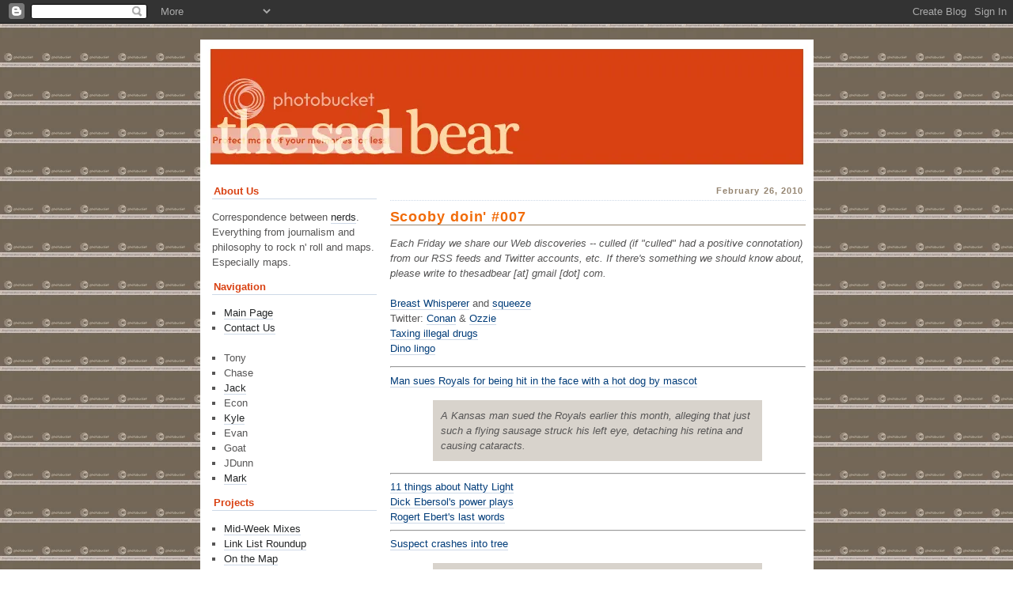

--- FILE ---
content_type: text/html; charset=UTF-8
request_url: http://www.sadbear.net/2010/02/scooby-doin-007.html
body_size: 8086
content:
<!DOCTYPE html PUBLIC "-//W3C//DTD XHTML 1.0 Transitional//EN" "http://www.w3.org/TR/xhtml1/DTD/xhtml1-transitional.dtd">
<html dir="ltr" lang="en-us" xmlns="http://www.w3.org/1999/xhtml">
<head>
<title>The Sad Bear: Scooby doin' #007</title>
<script type="text/javascript">(function() { (function(){function b(g){this.t={};this.tick=function(h,m,f){var n=f!=void 0?f:(new Date).getTime();this.t[h]=[n,m];if(f==void 0)try{window.console.timeStamp("CSI/"+h)}catch(q){}};this.getStartTickTime=function(){return this.t.start[0]};this.tick("start",null,g)}var a;if(window.performance)var e=(a=window.performance.timing)&&a.responseStart;var p=e>0?new b(e):new b;window.jstiming={Timer:b,load:p};if(a){var c=a.navigationStart;c>0&&e>=c&&(window.jstiming.srt=e-c)}if(a){var d=window.jstiming.load;
c>0&&e>=c&&(d.tick("_wtsrt",void 0,c),d.tick("wtsrt_","_wtsrt",e),d.tick("tbsd_","wtsrt_"))}try{a=null,window.chrome&&window.chrome.csi&&(a=Math.floor(window.chrome.csi().pageT),d&&c>0&&(d.tick("_tbnd",void 0,window.chrome.csi().startE),d.tick("tbnd_","_tbnd",c))),a==null&&window.gtbExternal&&(a=window.gtbExternal.pageT()),a==null&&window.external&&(a=window.external.pageT,d&&c>0&&(d.tick("_tbnd",void 0,window.external.startE),d.tick("tbnd_","_tbnd",c))),a&&(window.jstiming.pt=a)}catch(g){}})();window.tickAboveFold=function(b){var a=0;if(b.offsetParent){do a+=b.offsetTop;while(b=b.offsetParent)}b=a;b<=750&&window.jstiming.load.tick("aft")};var k=!1;function l(){k||(k=!0,window.jstiming.load.tick("firstScrollTime"))}window.addEventListener?window.addEventListener("scroll",l,!1):window.attachEvent("onscroll",l);
 })();</script><script type="text/javascript">function a(){var b=window.location.href,c=b.split("?");switch(c.length){case 1:return b+"?m=1";case 2:return c[1].search("(^|&)m=")>=0?null:b+"&m=1";default:return null}}var d=navigator.userAgent;if(d.indexOf("Mobile")!=-1&&d.indexOf("WebKit")!=-1&&d.indexOf("iPad")==-1||d.indexOf("Opera Mini")!=-1||d.indexOf("IEMobile")!=-1){var e=a();e&&window.location.replace(e)};
</script><meta http-equiv="Content-Type" content="text/html; charset=UTF-8" />
<meta name="generator" content="Blogger" />
<link rel="icon" type="image/vnd.microsoft.icon" href="https://www.blogger.com/favicon.ico"/>
<link rel="alternate" type="application/atom+xml" title="The Sad Bear - Atom" href="http://www.sadbear.net/feeds/posts/default" />
<link rel="alternate" type="application/rss+xml" title="The Sad Bear - RSS" href="http://www.sadbear.net/feeds/posts/default?alt=rss" />
<link rel="service.post" type="application/atom+xml" title="The Sad Bear - Atom" href="https://www.blogger.com/feeds/8490485499556399395/posts/default" />
<link rel="alternate" type="application/atom+xml" title="The Sad Bear - Atom" href="http://www.sadbear.net/feeds/4834591685004176645/comments/default" />
<link rel="stylesheet" type="text/css" href="https://www.blogger.com/static/v1/v-css/1601750677-blog_controls.css"/>
<link rel="stylesheet" type="text/css" href="https://www.blogger.com/dyn-css/authorization.css?targetBlogID=8490485499556399395&zx=5502bf4b-df5f-4420-a7a3-94327f5b6a8f"/>

<meta name="description" content="Correspondence between nerds. Everything from journalism and philosophy to rock n' roll and maps. Especially maps." />
<meta name="robots" content="all" />
<link rel="start" title="The Sad Bear" href="http://www.sadbear.net/" />
<link rel="index" href="http://www.sadbear.net/feeds/posts/default" />
<meta name="keywords" content="journalism, philosophy, language, music, maps, nerds" />
<meta name="distribution" content="global" />
<style type="text/css">
body, html {
	background: #ffffff url(http://i52.photobucket.com/albums/g31/dictatorofoz/sadbearbkgr3.png);
	font-size: 13px;
	font-family: "tahoma", Arial, Verdana, Helvetica;
	color: #565555;
	text-align: center;
	margin: 0px 0 20px 0;
	line-height: 1.6em;
}

a, a:link, a:active, a:visited {
	color: #003C79;
	text-decoration: none;
	border-bottom: 1px solid #CED9E7;
}
a:hover {
	text-decoration: none;
	border: 0;
	background: #BFD3E6;
	color: #000000;
}

h1, h2, h3, h4 ,h5 {
	margin: 0;
	padding: 0;
}

acronym, abbr, span.caps {
	cursor: help;
}
acronym, abbr {
	border-bottom: 1px dashed #FF7300;
}
blockquote {
	background-color: #d8d3cc;
        border: 2px solid #FFFFFF;
        padding: 10px;
        font-style: oblique;
	margin-left: 10%;
	margin-right: 10%;
}
blockquote cite {
	margin: 5px 0 0;
	display: block;
}

#container {
	font-family: Tahoma, Arial, Verdana, Helvetica;
	text-align: left;
	background: #ffffff;
	width: 775px;
	margin: 0px auto;
	font-size: 13px;
	line-height: 1.5em;
}

#header {
font-family: Trebuchet MS, Arial, Verdana, Helvetica;
	margin: 0px auto;
	height: 170px;
	text-align: right;
	width: 775px;
	background: #000000 url(http://i52.photobucket.com/albums/g31/dictatorofoz/header5-1.png) top center no-repeat;
}
#header h1, #header h1 a {
	color: #ffffff;
	font-size: 0px;
	font-weight: bold;
	padding-top: 50px;
	padding-left: 15px;
	font-family: Trebuchet ms, tahoma, arial, helvetica;
	letter-spacing: 0.1em;
	text-decoration: none;
	border: 0px;
	text-align: left;
}
#header h1 a:hover {
	background: transparent;
}

.desc {
	color: #efefef;
	font-size: 13px;
	font-weight: bold;
	padding-left: 30px;
	font-family: trebuchet ms, tahoma, arial;
	text-align: left;
}
#content-post {
	float: right;
	padding: 0px 10px 10px 2px;
	margin: 0;
	width: 525px;
	overflow: hidden;
	background: #ffffff;
        padding-bottom: 0.25em;
}

.post-title a, .post-title a:visited{
	font-family: "trebuchet ms", tahoma, arial;
	color: #f16b08;
	font-size: 18px;
	letter-spacing: 0.05em;
	border: 0;
}
.post-title a:hover {
	background: transparent;
	border:0;
}
.post-title {
	border-bottom: 1px solid #958571;
}

.date-header {
	margin-top: 10px;
	font-size: 11px;
	font-weight: bold;
	color: #958571;
	text-align: right;
	border-bottom: 1px dotted #CED9E7;
	padding: 2px 2px 2px 2px;
	
	letter-spacing: 0.1em;
}
.post-footer {
	color: #999999;
}

#sidebar {
	padding: 0px 15px 10px 15px;
	margin: 0;
	width: 208px;
	float: left;
	background: #ffffff;
	font-size: 13px;
}

.menu-title {
	margin-top: 10px;
	font-size: 13px;
	font-weight: bold;
	padding: 2px 2px 0px 2px;
	color: #d94112;
	border-bottom: 1px solid #CED9E7;
}

#sidebar a {
	color: #242627;
}
#sidebar a:hover {
	color: #003C79;
}
#sidebar ul, #sidebar ul ol {
	margin: 0;
	padding: 0;
}
#sidebar ul li {
	margin-left: 15px;
	padding: 0;
	list-style-type: square;
}
#sidebar li {
	margin-left: 15px;
	padding: 0;
	list-style-type: square;
}


.clear {
	clear: both;
}

#footer {
	margin: 0px auto;
	padding-top: 5px;
	padding-bottom: 5px;
	background: #000000;
	text-align: center;
	width: 775px;
	color: #efefef;
}
#header h1{display:none;}
#header p.desc{display:none;}
</style>
<!-- start Dublin Core metadata --> 
<link rel="schema.DC" href="http://purl.org/dc/elements/1.1/" /> 
<link rel="schema.DCTERMS" href="http://purl.org/dc/terms/" /> 
<meta name="DC.title" content="The Sad Bear" />
<meta name="DC.subject" content="journalism; philosophy; language; music; maps; nerds" /> 
<meta name="DC.description" content="Correspondence between nerds. Everything from journalism and philosophy to rock n' roll and maps. Especially maps." /> 
<meta name="DC.identifier" scheme="DCTERMS.URI" content="http://www.sadbear.net/" /> 
<!-- end Dublin Core metadata --> 
<link href="http://sadbear.mattschonert.com/favicon.ico" rel="icon" />
<link href="http://sadbear.mattschonert.com/favicon.ico" rel="shortcut icon" />
<meta name='google-adsense-platform-account' content='ca-host-pub-1556223355139109'/>
<meta name='google-adsense-platform-domain' content='blogspot.com'/>
<!-- --><style type="text/css">@import url(https://www.blogger.com/static/v1/v-css/navbar/3334278262-classic.css);
div.b-mobile {display:none;}
</style>

</head>
<body><script type="text/javascript">
    function setAttributeOnload(object, attribute, val) {
      if(window.addEventListener) {
        window.addEventListener('load',
          function(){ object[attribute] = val; }, false);
      } else {
        window.attachEvent('onload', function(){ object[attribute] = val; });
      }
    }
  </script>
<div id="navbar-iframe-container"></div>
<script type="text/javascript" src="https://apis.google.com/js/platform.js"></script>
<script type="text/javascript">
      gapi.load("gapi.iframes:gapi.iframes.style.bubble", function() {
        if (gapi.iframes && gapi.iframes.getContext) {
          gapi.iframes.getContext().openChild({
              url: 'https://www.blogger.com/navbar/8490485499556399395?origin\x3dhttp://www.sadbear.net',
              where: document.getElementById("navbar-iframe-container"),
              id: "navbar-iframe"
          });
        }
      });
    </script>
<!-- #.....HEADER.....# -->
<div id="header">
<h1><a href="http://www.sadbear.net/">The Sad Bear</a></h1>
<p class="desc"></p>

</div>

<div id="container">
<!-- ########### ......MAIN, or LEFT Column ######### -->
	<div id="content-post">
   
<!-- Begin .post -->
	  <div class="post">
     <p class="date-header">February 26, 2010 </p>
	<h3 class="post-title"><a href="http://www.sadbear.net/2010/02/scooby-doin-007.html" title="permalink to Scooby doin' #007">Scooby doin' #007</a></h3>
     	
	<div style="clear:both;"></div><p><span style="font-style: italic;">Each Friday we share our Web discoveries -- culled (if "culled" had a positive connotation) from our RSS feeds and Twitter accounts, etc. If there's something we should know about, please write to thesadbear [at] gmail [dot] com.</span><br /><br /><a href="http://www.nytimes.com/2010/02/21/nyregion/21freda.html">Breast Whisperer</a> and <a href="http://m.gawker.com/site?sid=gawker&amp;pid=Post.detail&amp;section=Allpost&amp;targetId=Gawker-5476804">squeeze</a><br />Twitter: <a href="http://www.seattlepi.com/tvguide/415859_tvgif24.html">Conan</a> &amp; <a href="http://feeds.gawker.com/%7Er/deadspin/full/%7E3/YBN3qccajYY/ozzie-guillens-twitter-is-spectacular-controversial">Ozzie</a><br /><a href="http://www.economist.com/world/united-states/displaystory.cfm?story_id=15549284">Taxing illegal drugs</a><br /><a href="http://languagelog.ldc.upenn.edu/nll/?p=2123">Dino lingo</a><br /></p><p></p><hr /><a href="http://www.kansascity.com/2010/02/23/1768053/kansas-man-sues-royals-over-sluggerrrs.html">Man sues Royals for being hit in the face with a hot dog by mascot</a><br /><p></p><blockquote>A Kansas man sued the Royals earlier this month, alleging that just such a flying sausage struck his left eye, detaching his retina and causing cataracts.</blockquote><hr /><a href="http://interact.stltoday.com/blogzone/lager-heads/uncategorized/2010/02/11-things-you-didnt-know-about-a-bs-natural-light/">11 things about Natty Light</a><br /><a href="http://sportsillustrated.cnn.com/vault/article/magazine/MAG1007598/1/index.htm">Dick Ebersol's power plays</a><br /><a href="http://www.esquire.com/features/roger-ebert-0310">Rogert Ebert's last words</a><br /><hr /><a href="http://kentuckynewera.com/articles/2010/02/23/news/free/doc4b831c199eec6637430493.txt">Suspect crashes into tree</a><br /><span></span><blockquote><span>James Summerlott, 27, was hunting pigeons in the backyard of his home on Pembroke-Oak Grove Road around 3:30 p.m. Monday when he noticed an unfamiliar vehicle in his driveway, he told the Kentucky New Era in a phone interview.<br /><br />Summerlott went inside, carrying his shotgun, and saw his TV lying on the floor. He had left the front door unlocked. A man walked out of his bedroom, and Summerlott held him at gunpoint while Summerlott called 911, said Chris Miller, spokesman for the Christian County Sheriff’s Department.</span><br /><br />    <span>“He seemed a little frightened, I’ll be honest with you,” Summerlott told the New Era. “I would be too.”</span></blockquote><hr /><a href="http://www.designspongeonline.com/2010/02/hollys-houses.html">Holly's Houses</a><br /><a href="http://www.ijustmadelove.com/">ijustmadelove.com</a><br /><a href="http://www.core77.com/blog/videos/photoshop_can_cook_16017.asp">Photoshop can cook</a> (Thanks, Will!)<br /><a href="http://www.cjr.org/feature/time_the_conquerer.php">Three newspapers in thirty-nine minutes</a><br /><a href="http://www.theonion.com/content/news/former_prom_king_now_living">Former prom king now living anonymously among commoners</a><br /><a href="http://157.166.255.4/vault/article/magazine/MAG1166086/index.htm">Bob Costas and Al Michaels: Greatest sportscasters ever?</a><br /><a href="http://articles.latimes.com/2010/feb/23/local/la-me-medical-marijuana23-2010feb23">Doctor charged in medical marijuana case</a><br /><a href="http://www.caranddriver.com/features/10q1/how_to_adjust_your_mirrors_to_avoid_blind_spots-feature">No more blind spot</a><div style="clear:both; padding-bottom:0.25em"></div><p class="blogger-labels">Labels: <a rel='tag' href="http://www.sadbear.net/search/label/baseball">baseball</a>, <a rel='tag' href="http://www.sadbear.net/search/label/beer">beer</a>, <a rel='tag' href="http://www.sadbear.net/search/label/crafts">crafts</a>, <a rel='tag' href="http://www.sadbear.net/search/label/crime%20beat">crime beat</a>, <a rel='tag' href="http://www.sadbear.net/search/label/drugs">drugs</a>, <a rel='tag' href="http://www.sadbear.net/search/label/links">links</a>, <a rel='tag' href="http://www.sadbear.net/search/label/New%20York%20Times">New York Times</a>, <a rel='tag' href="http://www.sadbear.net/search/label/sports%20journalism">sports journalism</a>, <a rel='tag' href="http://www.sadbear.net/search/label/The%20Onion">The Onion</a>, <a rel='tag' href="http://www.sadbear.net/search/label/Twitter">Twitter</a></p>      
		            
        <p class="post-footer">by Tony at <a href="http://www.sadbear.net/2010/02/scooby-doin-007.html" title="permanent link">7:00 AM</a> | 
          <span class="item-control blog-admin pid-2104319041"><a style="border:none;" href="https://www.blogger.com/post-edit.g?blogID=8490485499556399395&postID=4834591685004176645&from=pencil" title="Edit Post"><img class="icon-action" alt="" src="https://resources.blogblog.com/img/icon18_edit_allbkg.gif" height="18" width="18"></a></span> 
        </p>
      </div>
<!-- End POST -->
		  
<!-- ### Begin COMMENTS. You can remove or replace these lines below with your shoutbox code, BUT don't forget to change your comment setting in blogger.com (Hide comment) -->
           
          <div class="comments"><a name="comments"></a> 
            
    <h4>3 Comments:</h4>
            <dl> 
              <dt id="c2287581443731565099"><a name="c2287581443731565099"></a><span style="line-height:16px" class="comment-icon blogger-comment-icon"><img src="https://resources.blogblog.com/img/b16-rounded.gif" alt="Blogger" style="display:inline;" /></span>&nbsp;<a href="https://www.blogger.com/profile/02999279158201918704" rel="nofollow">Margaret Anne</a> said... </dt>
              <dd> 
                <p>I see your &quot;Photoshop Can Cook&quot; and I raise you one &quot;Western Spaghetti&quot; http://www.eatpes.com/western_spaghetti.html</p>
              </dd>
              <dd><a href="#2287581443731565099" title="comment permalink">February 26, 2010 at 8:44 PM</a><span class="item-control blog-admin pid-370414550"><a style="border:none;" href="https://www.blogger.com/comment/delete/8490485499556399395/2287581443731565099" title="Delete Comment" ><span class="delete-comment-icon">&nbsp;</span></a></span></dd>
               
              <dt id="c7557358065190502716"><a name="c7557358065190502716"></a><span style="line-height:16px" class="comment-icon blogger-comment-icon"><img src="https://resources.blogblog.com/img/b16-rounded.gif" alt="Blogger" style="display:inline;" /></span>&nbsp;<a href="https://www.blogger.com/profile/04330434084369973952" rel="nofollow">Chase</a> said... </dt>
              <dd> 
                <p>The Tweets by Conan have been great. Ozzie has some gems, as well. <br /><br />That feature on Bob Costas and Al Michaels was great...super great. Still making my way through many of these.</p>
              </dd>
              <dd><a href="#7557358065190502716" title="comment permalink">February 28, 2010 at 7:15 PM</a><span class="item-control blog-admin pid-406195102"><a style="border:none;" href="https://www.blogger.com/comment/delete/8490485499556399395/7557358065190502716" title="Delete Comment" ><span class="delete-comment-icon">&nbsp;</span></a></span></dd>
               
              <dt id="c5286297268374577891"><a name="c5286297268374577891"></a><span style="line-height:16px" class="comment-icon anon-comment-icon"><img src="https://resources.blogblog.com/img/anon16-rounded.gif" alt="Anonymous" style="display:inline;" /></span>&nbsp;<a href="http://carahamilkandungan.com/" rel="nofollow">cara menggugurkan hamil</a> said... </dt>
              <dd> 
                <p>now present in your city</p>
              </dd>
              <dd><a href="#5286297268374577891" title="comment permalink">September 26, 2019 at 12:11 AM</a><span class="item-control blog-admin pid-923549157"><a style="border:none;" href="https://www.blogger.com/comment/delete/8490485499556399395/5286297268374577891" title="Delete Comment" ><span class="delete-comment-icon">&nbsp;</span></a></span></dd>
               
            </dl>
            <p><a class="comment-link" href="https://www.blogger.com/comment/fullpage/post/8490485499556399395/4834591685004176645">Post a Comment</a></p>
            
			 
            <p> <a href="http://www.sadbear.net/">&lt;&lt; Home</a></p>
          </div>
           
<!-- ### End COMMENTS -->
		  

	</div>

<!-- ########### ......SIDEBAR, or RIGHT Column ######### -->
	<div id="sidebar"> 
<p class="menu-title">About Us</p>
<!--<center><img src=""></center>-->
    Correspondence between <a href="http://www.sadbear.net/2007/11/test.html">nerds</a>. Everything from journalism and philosophy to rock n' roll and maps. Especially maps.
 <br />
   

<!-- you can put your blog accesories (part 1) here.. such as: clocklink, YM status, imood, etc -->

<p class="menu-title">Navigation</p>
<ul>
<li><a href="http://sadbearblog.blogspot.com/">Main Page</a></li>
<li><a href="http://sadbearblog.blogspot.com/2008/06/contact-us.html">Contact Us</a></li>
<br>
<li>Tony</li>
<li>Chase</li>
<li><a href="http://jackhitts.blogspot.com/" target="_blank">Jack</a></li>
<li>Econ</li>
<li><a href="http://www.harveyfiction.blogspot.com/" target="_blank">Kyle</a></li>
<li>Evan</li>
<li>Goat</li>
<li>JDunn</li>
<li><a href="http://porterperkins.blogspot.com/" target="_blank">Mark</li>


</ul>

<p class="menu-title">Projects</p>
<!--Your links code, replace/edit with yours... -->
<ul>
<li><a href="http://www.sadbear.net/2009/02/mid-week-mix-archive.html">Mid-Week Mixes</a></li>
<li><a href="http://www.sadbear.net/2009/02/scooby-doin-archives.html">Link List Roundup</a></li>
<li><a href="http://www.sadbear.net/2009/02/on-map.html">On the Map</a></li>
<li><a href="http://www.sadbear.net/search/label/book%20review">Book reviews</a></li><br>
</ul>

<p class="menu-title">Links</p>
<ul>
<li><a href="http://www.danielsilliman.blogspot.com/" target="_blank">Daniel Silliman</a></li>
<li><a href="http://porterperkins.blogspot.com/" target="_blank">Mark Perkins</a></li>
<li><a href="http://beatblog.blogspot.com/" target="_blank">The Beat Blog</a></li>
<li><a href="http://strangemaps.wordpress.com/" target="_blank">Strange Maps</a></li>
<li><a href="http://gwbgt.wordpress.com/" target="_blank">Impressions of a Shop Boy</a></li>
<li><a href="http://www.handmaps.org/" target="_blank">Hand Drawn Maps</a></li>
<li><a href="http://www.harveyfiction.blogspot.com/" target="_blank">Harvey Fiction</a></li>

</ul>
		
<p class="menu-title">Memorable Posts</p>
<li><a href="http://sadbearblog.blogspot.com/2008/01/wendy-peffercorn.html">Wendy Peffercorn</a></li>
<li><a href="http://sadbearblog.blogspot.com/2008/04/reist-one-semesters-worth.html">Reist Quotations</a></li>
<li><a href="http://www.youtube.com/watch?v=Jo0wnmqrYXA">Reist Video</a></li>
<li><a href="http://www.sadbear.net/2010/11/crashedwagon.html">Crashedwagon</a></li>
<li><a href="http://sadbearblog.blogspot.com/2008/12/making-sure.html">One Famous Walrus</a></li>
<br>

<!-- you can put your blog accesories (part 1) here.. such as: weather, gallery, etc -->

<p class="menu-title">Follow Us</p>
<!-- start##### please DO NOT REMOVE lines below  #### -->
 <ul>
 <li><a href="http://feeds.feedburner.com/SadBear" target="_blank">RSS Feed</a></li>
  <li><a href="https://twitter.com/thesadbear" target="_blank">Twitter</a></li>
  <li><a href="http://www.youtube.com/sadbearblog" target="_blank">YouTube</a></li>
</ul>

<p class="menu-title">Archives</p>
<ul>
<li><a href="http://www.sadbear.net/2007/11/">November 2007</a></li>

<li><a href="http://www.sadbear.net/2007/12/">December 2007</a></li>

<li><a href="http://www.sadbear.net/2008/01/">January 2008</a></li>

<li><a href="http://www.sadbear.net/2008/02/">February 2008</a></li>

<li><a href="http://www.sadbear.net/2008/03/">March 2008</a></li>

<li><a href="http://www.sadbear.net/2008/04/">April 2008</a></li>

<li><a href="http://www.sadbear.net/2008/05/">May 2008</a></li>

<li><a href="http://www.sadbear.net/2008/06/">June 2008</a></li>

<li><a href="http://www.sadbear.net/2008/07/">July 2008</a></li>

<li><a href="http://www.sadbear.net/2008/08/">August 2008</a></li>

<li><a href="http://www.sadbear.net/2008/09/">September 2008</a></li>

<li><a href="http://www.sadbear.net/2008/10/">October 2008</a></li>

<li><a href="http://www.sadbear.net/2008/11/">November 2008</a></li>

<li><a href="http://www.sadbear.net/2008/12/">December 2008</a></li>

<li><a href="http://www.sadbear.net/2009/01/">January 2009</a></li>

<li><a href="http://www.sadbear.net/2009/02/">February 2009</a></li>

<li><a href="http://www.sadbear.net/2009/03/">March 2009</a></li>

<li><a href="http://www.sadbear.net/2009/04/">April 2009</a></li>

<li><a href="http://www.sadbear.net/2009/05/">May 2009</a></li>

<li><a href="http://www.sadbear.net/2009/06/">June 2009</a></li>

<li><a href="http://www.sadbear.net/2009/07/">July 2009</a></li>

<li><a href="http://www.sadbear.net/2009/08/">August 2009</a></li>

<li><a href="http://www.sadbear.net/2009/09/">September 2009</a></li>

<li><a href="http://www.sadbear.net/2009/10/">October 2009</a></li>

<li><a href="http://www.sadbear.net/2009/11/">November 2009</a></li>

<li><a href="http://www.sadbear.net/2009/12/">December 2009</a></li>

<li><a href="http://www.sadbear.net/2010/01/">January 2010</a></li>

<li><a href="http://www.sadbear.net/2010/02/">February 2010</a></li>

<li><a href="http://www.sadbear.net/2010/03/">March 2010</a></li>

<li><a href="http://www.sadbear.net/2010/04/">April 2010</a></li>

<li><a href="http://www.sadbear.net/2010/05/">May 2010</a></li>

<li><a href="http://www.sadbear.net/2010/06/">June 2010</a></li>

<li><a href="http://www.sadbear.net/2010/07/">July 2010</a></li>

<li><a href="http://www.sadbear.net/2010/08/">August 2010</a></li>

<li><a href="http://www.sadbear.net/2010/09/">September 2010</a></li>

<li><a href="http://www.sadbear.net/2010/10/">October 2010</a></li>

<li><a href="http://www.sadbear.net/2010/11/">November 2010</a></li>

<li><a href="http://www.sadbear.net/2010/12/">December 2010</a></li>

<li><a href="http://www.sadbear.net/2011/01/">January 2011</a></li>

<li><a href="http://www.sadbear.net/2011/02/">February 2011</a></li>

<li><a href="http://www.sadbear.net/2011/03/">March 2011</a></li>

<li><a href="http://www.sadbear.net/2011/04/">April 2011</a></li>

<li><a href="http://www.sadbear.net/2011/05/">May 2011</a></li>

<li><a href="http://www.sadbear.net/2011/06/">June 2011</a></li>

<li><a href="http://www.sadbear.net/2011/07/">July 2011</a></li>

<li><a href="http://www.sadbear.net/2011/08/">August 2011</a></li>

<li><a href="http://www.sadbear.net/2011/09/">September 2011</a></li>

<li><a href="http://www.sadbear.net/2011/10/">October 2011</a></li>

<li><a href="http://www.sadbear.net/2011/11/">November 2011</a></li>

<li><a href="http://www.sadbear.net/2011/12/">December 2011</a></li>

<li><a href="http://www.sadbear.net/2012/01/">January 2012</a></li>

<li><a href="http://www.sadbear.net/2012/02/">February 2012</a></li>

<li><a href="http://www.sadbear.net/2012/03/">March 2012</a></li>

<li><a href="http://www.sadbear.net/2012/04/">April 2012</a></li>

<li><a href="http://www.sadbear.net/2012/05/">May 2012</a></li>

<li><a href="http://www.sadbear.net/2012/06/">June 2012</a></li>

<li><a href="http://www.sadbear.net/2012/07/">July 2012</a></li>

<li><a href="http://www.sadbear.net/2012/08/">August 2012</a></li>

<li><a href="http://www.sadbear.net/2012/09/">September 2012</a></li>

<li><a href="http://www.sadbear.net/2012/10/">October 2012</a></li>

<li><a href="http://www.sadbear.net/2012/11/">November 2012</a></li>

<li><a href="http://www.sadbear.net/2012/12/">December 2012</a></li>

<li><a href="http://www.sadbear.net/2013/01/">January 2013</a></li>

<li><a href="http://www.sadbear.net/2013/03/">March 2013</a></li>

<li><a href="http://www.sadbear.net/2013/06/">June 2013</a></li>

<li><a href="http://www.sadbear.net/2013/12/">December 2013</a></li>

<li><a href="http://www.sadbear.net/2015/11/">November 2015</a></li>
</ul>

<p class="menu-title"></p>
<!-- Start of StatCounter Code -->
<script type="text/javascript">
var sc_project=3372601; 
var sc_invisible=0; 
var sc_partition=37; 
var sc_security="d1fa335b"; 
</script>

<script src="http://www.statcounter.com/counter/counter_xhtml.js" type="text/javascript"></script><noscript><div class="statcounter"><a class="statcounter" href="http://www.statcounter.com/"><img alt="web site analytic" src="http://c38.statcounter.com/3372601/0/d1fa335b/0/" class="statcounter"/></a></div></noscript>
<!-- End of StatCounter Code -->
<br><br>

<!-- end#####  -->
	</div>	


	<br class="clear">
<!-- #......FOOTER........# -->
	<div id="footer">
	Life's a bitch, but some days it has puppies.

	</div>

</div>

<script type="text/javascript">
var gaJsHost = (("https:" == document.location.protocol) ? "https://ssl." : "http://www.");
document.write(unescape("%3Cscript src='" + gaJsHost + "google-analytics.com/ga.js' type='text/javascript'%3E%3C/script%3E"));
</script>
<script type="text/javascript">
try {
var pageTracker = _gat._getTracker("UA-12830246-1");
pageTracker._trackPageview();
} catch(err) {}</script>

</body>
</html>